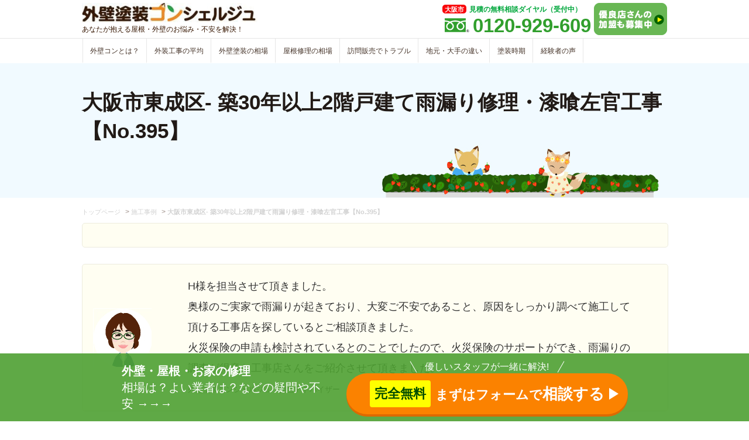

--- FILE ---
content_type: text/html; charset=UTF-8
request_url: https://gaiheki-concierge.com/cases/case395/
body_size: 9363
content:
<!DOCTYPE html>
<html lang="ja"><head>
<!-- Google Tag Manager -->
<script>(function(w,d,s,l,i){w[l]=w[l]||[];w[l].push({'gtm.start':
new Date().getTime(),event:'gtm.js'});var f=d.getElementsByTagName(s)[0],
j=d.createElement(s),dl=l!='dataLayer'?'&l='+l:'';j.async=true;j.src=
'https://www.googletagmanager.com/gtm.js?id='+i+dl;f.parentNode.insertBefore(j,f);
})(window,document,'script','dataLayer','GTM-T3KKR58');</script>
<!-- End Google Tag Manager -->
<link href="https://gaiheki-concierge.com/wp-content/themes/fswp/css/styles.css?1665503803" rel="stylesheet"><meta http-equiv="Content-Type" content="text/html; charset=UTF-8" /><meta http-equiv="X-UA-Compatible" content="IE=edge" /><meta name="viewport" content="width=device-width, initial-scale=1" />
<title>大阪市東成区- 築30年以上2階戸建て雨漏り修理・漆喰左官工事【No.395】</title><meta name="keywords" content="大阪市,東成区,築30年以上,2階建て,戸建て,雨漏り修理,漆喰左官工事" />
<meta name="description" content="築30年以上2階戸建てにお住まいのＨ様へ、雨漏り修理・漆喰左官工事をさせて頂き、ご感想をいただきました。" /><meta name="msvalidate.01" content="63B733AEB15488A90F40C54226F2C408" /><link rel="icon" href="https://gaiheki-concierge.com/wp-content/themes/fswp/favicon.ico" type="image/jpg" sizes="16x16" />
<link rel='dns-prefetch' href='//s.w.org' />
<link rel="canonical" href="https://gaiheki-concierge.com/cases/case395/" />
<link rel='shortlink' href='https://gaiheki-concierge.com/?p=12809' />
</head>
<body><!-- Google Tag Manager (noscript) -->
<noscript><iframe src="https://www.googletagmanager.com/ns.html?id=GTM-T3KKR58"
height="0" width="0" style="display:none;visibility:hidden"></iframe></noscript>
<!-- End Google Tag Manager (noscript) -->
<section id="wrapper" ><header><div class="header01 clearfix"><div class="inner">
<div id="logo"><a href="https://gaiheki-concierge.com"><img src="https://gaiheki-concierge.com/wp-content/themes/fswp/images/header_logo_pc.jpg" alt="外壁塗装コンシェルジュ"   class="img-responsive"></a><p>あなたが抱える屋根・外壁のお悩み・不安を解決！</p></div><div class="headerR hide-sp">
<ul class="header_add">
<li><a href="/contact/entry.php"><img src="https://gaiheki-concierge.com/wp-content/themes/fswp/images/header_entry.jpg" alt="地元密着の優良店さんの募集" height="60" border="0" class="img-responsive"></a></li>
</ul>

<div class="hTel"><p><span>大阪市</span>見積の無料相談ダイヤル（受付中）</p><p><img src="https://gaiheki-concierge.com/wp-content/themes/fswp/images/icon_tel.png" alt="0120929609"><span>0120-929-609</span></p></div>
</div>

</div></div>

	<nav id="gNav"><div class="inner clearfix"><ul><li><a href="/about/overview/">外壁コンとは？</a></li><li><a href="/article/wall-roof-price-case/">外装工事の平均</a></li><li><a href="/article/wall-price-30tsubo/">外壁塗装の相場</a></li><li><a href="/roof/roof-cost-market/">屋根修理の相場</a></li><li><a href="/article/trouble-sales-talk/">訪問販売でトラブル</a></li><li><a href="/article/local-or-major/">地元・大手の違い</a></li><li><a href="/article/wall-painting-season/">塗装時期</a></li><li><a href="/cases/">経験者の声</a></li></ul></div></nav>




<section class="header02 case395">
	<div class="h1Block h1Block02"><div class="inner">
			<h1 class="column_h1">大阪市東成区- 築30年以上2階戸建て雨漏り修理・漆喰左官工事【No.395】</h1>		</div></div>
</section>
</header>
<div id="breadcrumb" class="breadcrumb-section"><ul class="breadcrumb-lists"><li class="breadcrumb-home"><a href="https://gaiheki-concierge.com"><span >トップページ</span></a><meta property="position" content="1"></li><li>&nbsp;&gt;&nbsp;</li><li><a href="https://gaiheki-concierge.com/cases/"><span>施工事例</span></a></li><li>&nbsp;&gt;&nbsp;</li><li class="current-crumb"><a href="https://gaiheki-concierge.com/cases/case395/"><span><strong>大阪市東成区- 築30年以上2階戸建て雨漏り修理・漆喰左官工事【No.395】</strong></span></a></li></ul></div>	<!-- main start -->
	<div id="main" class="clearfix post_content">
        <!-- content start -->
        <div id="content" class="cases  post_content">

            <section>
            
                                                <p class="bred_box bread_border face ">
                    <p class="bred_box bread_border face direct lazyload" data-bg="https://gaiheki-concierge.com/wp-content/themes/fswp/images/huse.jpg">
H様を担当させて頂きました。<br>
奥様のご実家で雨漏りが起きており、大変ご不安であること、原因をしっかり調べて施工して頂ける工事店を探しているとご相談頂きました。<br>
火災保険の申請も検討されているとのことでしたので、火災保険のサポートができ、雨漏りの調査が得意な工事店さんをご紹介させて頂きました。<br>

<span class="small">外壁塗装コンシェルジュ　担当アドバイザー</span>
</p>                    </p>
                            
            <div class="articleBox">
                <article class="mb0" style="border:none;">
                <img data-src="https://gaiheki-concierge.com/wp-content/uploads/2020/12/a73e854559df03f49f524d9991c02ea5.png" alt="大阪市東成区- 築30年以上2階戸建て雨漏り修理・漆喰左官工事【No.395】" class="img-responsive lazyload">
                <div class="artecle_head pb0">

                <ul class="bread bread_type01 small mb0"><li><span class="fb">ご契約日</span><span>2020年10月15日</span></li><li><span class="fb">申請日</span><span>2020年12月18日</span></li><li><span class="fb">完工日</span><span>2020年10月29日</span></li><li><span class="fb">お客様</span><span>大阪府大阪市Ｈ様</span></li><li><span class="fb">築年数</span><span>築30年以上</span></li><li><span class="fb">満足度</span><span class="orange fb">100%</span></li><li><span class="fb">費用</span><span>360,000円</span></li><li><span class="fb">建物</span><span>戸建</span></li><li><span class="fb">階数</span><span>2F</span></li><li><span class="fb">施工</span><span>屋根</span></li></ul>



                </div>
                </article>
                    					            </div>


				<!--対応加盟店からのお礼-->
                

            <ul class="list_3column lp_bnner">
            <li><a href="/beginner/" target="_blank"><img data-src="https://gaiheki-concierge.com/wp-content/themes/fswp/images/case_lp_btn01.jpg" alt="塗装が初めて" class="img-responsive lazyload center"></a></li>
            <li><a href="/scene/" target="_blank"><img data-src="https://gaiheki-concierge.com/wp-content/themes/fswp/images/case_lp_btn02.jpg" alt="ご近所さんのやり方" class="img-responsive lazyload center"></a></li>
            <li><a href="/select/" target="_blank"><img data-src="https://gaiheki-concierge.com/wp-content/themes/fswp/images/case_lp_btn03.jpg" alt="工事費の違い" class="img-responsive lazyload center"></a></li>
            <li><a href="/homepage/" target="_blank"><img data-src="https://gaiheki-concierge.com/wp-content/themes/fswp/images/case_lp_btn04.jpg" alt="業者の見極め" class="img-responsive lazyload center"></a></li>
            <li><a href="/quality/" target="_blank"><img data-src="https://gaiheki-concierge.com/wp-content/themes/fswp/images/case_lp_btn05.jpg" alt="見積りの品質" class="img-responsive lazyload center"></a></li>
            <li><a href="/money/" target="_blank"><img data-src="https://gaiheki-concierge.com/wp-content/themes/fswp/images/case_lp_btn06.jpg" alt="高額の原因とは" class="img-responsive lazyload center"></a></li>
            </ul>



            <ul class="head_pager"><li><a href="https://gaiheki-concierge.com/cases/case394/" title="熊本市中央区- 築30年以上2階戸建てサイディング外壁塗装・屋根塗装【No.394】"><  熊本市中央区- 築30年以...</a></li><li><a href="https://gaiheki-concierge.com/cases">事例の一覧</a></li><li><a href="https://gaiheki-concierge.com/cases/case396/" title="さいたま市緑区- 築17年2階戸建て初めての外壁サイディング・屋根塗装【No.396】">さいたま市緑区- 築17年...  ></a></li></ul>


                                <div class="box02C">
                    <div class="boxC mb0">
                        <p class="center"><img data-src="https://gaiheki-concierge.com/wp-content/themes/fswp/images/icon_10.png" alt="icon" width="56" height="43" style="margin-bottom:0;" class="lazyload"></p>
                        <p><span>お客様から頂いた正直なご感想</span></p>
                                                <p>【工事前のご不安・お悩み】<br>義母が工事関係の業者で過去に納得出来ず、不安を残したまま施工した経験がありましたが、今回はそういった心配もなく、無理に工事状況を見せたり、必要以上の施工を迫ったりといったこともなく、非常に喜んでいました。</p>                        <p>【工事後のご感想】<br>今回の施工で安心出来ただけでなく、何か他にも有れば再度ご連絡差し上げたいと感じるほど、丁寧で信頼できました。自身は素人で知識が無いので、必要以上に警戒してしまう点も理解して説明いただいてるのが感じ取れました。</p>                        <p>【工事に不安をもつ方へのアドバイス】<br>今回の工事で色んな会社さんと相見積もりを取っていただいて正解でした。
それぞれの会社に特色があり、良い業者ばかりだったので逆にどこにお任せしていいのか良い意味で悩む事が出来ました。コンシェルジュさんの業者選定には、素人では判断出来ないプロの視点でご案内いただける安心がありました。</p>
                                                <p class="center satisfaction fb">
                            工事完了後に私たちの相談窓口を評価して頂きました。<br><span class="orange">
                                ★★★★★ 5                                </span>
                                <span class="center notes">（お客様には0～10点で評価を頂き、上記は分かりやすいよう5段階で表示しています。）</span>
                        </p>
                                            </div>
                    </div>
                


                                                <p class="bred_box bread_border face ">
                    <p class="bred_box bread_border face direct lazyload" data-bg="https://gaiheki-concierge.com/wp-content/themes/fswp/images/huse.jpg">
この度は、私からご紹介させて頂いた優良店さんをお選び頂き、ありがとうございます。<br>
雨漏りの調査方法や原因についてしっかり納得頂けたようで安心いたしました。
今回ご紹介させて頂いた工事店さんは、雨漏り調査・修繕の経験が豊富な工事店さんです。
私としても自信を持ってご紹介させて頂いたのでご満足頂けてとてもうれしいです！
今後も、お家のことで気になることがありましたら、ぜひお気軽にご相談ください。<br>


<span class="small">外壁塗装コンシェルジュ　担当アドバイザー</span>
</p>                    </p>
                            
                <div class="co_bread"><p class="center" style="padding-bottom:1%;">＼安心の工事ができたキッカケ／<br>第三者評価のある業者さんへの無料相談</p><div class="co_bread_recommend">                    <div>
                        <a href="https://gaiheki-concierge.com/contractor/no-647/">
                        <img data-src="https://gaiheki-concierge.com/wp-content/uploads/2019/11/no-647-staff_img01.jpg" alt="八尾市の<まじめな対応が魅力！>【優良塗装業者No.647】" class="img-responsive lazyload center" />
                        <span class="block center small">八尾市の加盟店</span>
                        </a>
                        <span class="block center small orange">★★☆</span>
                    </div>
                                    <div>
                        <a href="https://gaiheki-concierge.com/contractor/no-629/">
                        <img data-src="https://gaiheki-concierge.com/wp-content/uploads/2019/01/no-629.jpg" alt="大阪市の<「人」を大事にする人気店！>【優良塗装業者No.629】" class="img-responsive lazyload center" />
                        <span class="block center small">大阪市西区の加盟店</span>
                        </a>
                        <span class="block center small orange">★★☆</span>
                    </div>
                                    <div>
                        <a href="https://gaiheki-concierge.com/contractor/no-216/">
                        <img data-src="https://gaiheki-concierge.com/wp-content/uploads/2017/01/no-216.jpg" alt="羽曳野市で<一つ一つの作業が丁寧！>【優良塗装業者No.216】" class="img-responsive lazyload center" />
                        <span class="block center small">羽曳野市の加盟店</span>
                        </a>
                        <span class="block center small orange">★★★</span>
                    </div>
                </div></div>
                <div class="bCatList">
	<p class="small side-move mb0 pb0">雨漏修理で<span class="bold red under_y">悪徳業者</span>を選んでしまうと<span class="bold red under_y">高額・手抜き</span>は当たり前。知識量の差を利用されて、始める前から不平等な問題が発生している場合も。あなたにも安心で不安が無い状態で進められるよう、大阪府大阪市Ｈ様が行ったようにまずは、<span class="bold red under_y">自宅の修理費用を無料調査</span>で調べて頂くのをオススメしたいです。</p>	
</ul></div>

                <div class="co_bread"><p class="center" style="padding-bottom:1%;">＼大阪府のみんなも安くなった／<br>優良業者さんの無料調査で適正費用を確認</p><div class="co_bread_recommend">                    <div>
                        <a href="https://gaiheki-concierge.com/cases/case110/">
                        <img data-src="https://gaiheki-concierge.com/wp-content/uploads/2018/02/case110_img02.jpg" alt="豊中市 - 3階中古戸建てのサイディング外壁・屋根塗装【No.110】" class="img-responsive lazyload center" />
                        <span class="block center small">大阪府豊中市H様</span>
                        </a>
                        <span class="block center small orange">-320,000円</span>
                    </div>
                                    <div>
                        <a href="https://gaiheki-concierge.com/cases/case250/">
                        <img data-src="https://gaiheki-concierge.com/wp-content/uploads/2019/02/case250_sm.jpg" alt="茨木市-築18年2階戸建てのサイディング外壁・太陽光パネル付き屋根塗装、付帯塗装【No.250】" class="img-responsive lazyload center" />
                        <span class="block center small">大阪府茨木市M様</span>
                        </a>
                        <span class="block center small orange">-348,334円</span>
                    </div>
                                    <div>
                        <a href="https://gaiheki-concierge.com/cases/case300/">
                        <img data-src="https://gaiheki-concierge.com/wp-content/uploads/2019/11/case300_img03.jpg" alt="門真市 -築16年33.81坪3階戸建て初めてのサイディング外壁・瓦屋根塗装工事【No.300】" class="img-responsive lazyload center" />
                        <span class="block center small">大阪府門真市T様</span>
                        </a>
                        <span class="block center small orange">-120,000円</span>
                    </div>
                                    <div>
                        <a href="https://gaiheki-concierge.com/cases/case175/">
                        <img data-src="https://gaiheki-concierge.com/wp-content/uploads/2018/09/case175_img02.jpg" alt="高槻市 - 2階戸建てのモルタル外壁塗装・屋根塗装・ベランダ防水工事【No.175】" class="img-responsive lazyload center" />
                        <span class="block center small">大阪府高槻市O様</span>
                        </a>
                        <span class="block center small orange">-682,886円</span>
                    </div>
                                    <div>
                        <a href="https://gaiheki-concierge.com/cases/case351/">
                        <img data-src="https://gaiheki-concierge.com/wp-content/uploads/2020/03/case351_img03.jpg" alt="寝屋川市 -築30年4階建てビルの雨漏り修理、外壁塗装、屋上・バルコニー防水、庇取付け工事【No.351】" class="img-responsive lazyload center" />
                        <span class="block center small">大阪府寝屋川市T様</span>
                        </a>
                        <span class="block center small orange">-4,080,000円</span>
                    </div>
                                    <div>
                        <a href="https://gaiheki-concierge.com/cases/case56/">
                        <img data-src="https://gaiheki-concierge.com/wp-content/uploads/2017/09/case56_img02-1.jpg" alt="吹田市 - 築11年以上2階戸建て初めての外壁・屋根塗装【No.56】" class="img-responsive lazyload center" />
                        <span class="block center small">大阪府吹田市A様</span>
                        </a>
                        <span class="block center small orange">-420,000円</span>
                    </div>
                                    <div>
                        <a href="https://gaiheki-concierge.com/cases/case301/">
                        <img data-src="https://gaiheki-concierge.com/wp-content/uploads/2019/11/case301_img03.jpg" alt="松原市 -築13年約30坪2階戸建てALC外壁塗装工事【No.301】" class="img-responsive lazyload center" />
                        <span class="block center small">大阪府松原市Y様</span>
                        </a>
                        <span class="block center small orange">-235,616円</span>
                    </div>
                                    <div>
                        <a href="https://gaiheki-concierge.com/cases/case179/">
                        <img data-src="https://gaiheki-concierge.com/wp-content/uploads/2018/10/case179kuroda_sm-1.jpg" alt="吹田市 - 築12年3階戸建ての外壁・屋根塗装【No.179】" class="img-responsive lazyload center" />
                        <span class="block center small">大阪府吹田市K様</span>
                        </a>
                        <span class="block center small orange">-250,000円</span>
                    </div>
                </div></div>                <p class="btnL01 btn">
    <a href="/soudan" class="css3-btnO">
        <span>適正費用を無料で調べる ><b class="small" style="display:block;padding-top:3px;">相談・調査・キャンセルも無料です</b></span>
    </a>
</p>
            </section>


				<h2>満足できた全国の方々から、あなたへ工事のアドバイス！</h2>
                <section class="cases_list">
				                                <div class="box01">
                    <p class="image_l">
                    <a href="https://gaiheki-concierge.com/cases/case252/" ><img data-src="https://gaiheki-concierge.com/wp-content/uploads/2019/03/case252_img02.jpg" alt="塗装後の写真" width="150" height="108"  class="img-responsive lazyload" /></a>
                    </p>
                    <p class="pb0"><span class="bold small">水戸市 / 塗装工事 / <span class="orange">満足度：80 %</span></span></p>                    <p class="small pb0">自分で１から会社を選ぶのは、結構大変ですが、こちらを利用させて頂くと間に入ってくれますし、分からないことや聞きづらいことも教えてくれるので、大変助かりました。</p>                    <p class="btnDetail1 pb0 small"><a href="https://gaiheki-concierge.com/cases/case252/" >続きを見る &gt;</a></p>
                </div>
				                <div class="box01">
                    <p class="image_l">
                    <a href="https://gaiheki-concierge.com/cases/case370/" ><img data-src="https://gaiheki-concierge.com/wp-content/uploads/2020/07/case370_img03.jpg" alt="塗装後の写真" width="150" height="108"  class="img-responsive lazyload" /></a>
                    </p>
                    <p class="pb0"><span class="bold small">つくばみらい市 / 塗装工事 / <span class="orange">満足度：80%</span></span></p>                    <p class="small pb0">なるべく同じ期間に、多くの業者さんに見積もりを依頼した方がいいですね。<br>
検討の仕方や家の見る所が違うので、話を細かく聞いて、他の業者さんが気付かない所とかも判断してくれ…</p>                    <p class="btnDetail1 pb0 small"><a href="https://gaiheki-concierge.com/cases/case370/" >続きを見る &gt;</a></p>
                </div>
				                <div class="box01">
                    <p class="image_l">
                    <a href="https://gaiheki-concierge.com/cases/case202/" ><img data-src="https://gaiheki-concierge.com/wp-content/uploads/2018/11/case202_img02.jpg" alt="塗装後の写真" width="150" height="108"  class="img-responsive lazyload" /></a>
                    </p>
                    <p class="pb0"><span class="bold small">尾道市 / 塗装工事 / <span class="orange">満足度：90%</span></span></p>                    <p class="small pb0">代金、職人の人柄、技術など一括サイトを利用して口コミや、見積もりを複数とって安心できるところでお願いしたらいいと思います。金額も高い安いだけで選ばず内容、技術など納得できる会社を…</p>                    <p class="btnDetail1 pb0 small"><a href="https://gaiheki-concierge.com/cases/case202/" >続きを見る &gt;</a></p>
                </div>
				                <div class="box01">
                    <p class="image_l">
                    <a href="https://gaiheki-concierge.com/cases/case333/" ><img data-src="https://gaiheki-concierge.com/wp-content/uploads/2020/02/case333_img03.jpg" alt="塗装後の写真" width="150" height="108"  class="img-responsive lazyload" /></a>
                    </p>
                    <p class="pb0"><span class="bold small">入間市 / 塗装工事 / <span class="orange">満足度：100%</span></span></p>                    <p class="small pb0">後継ぎのことも考えると、せめて一度くらいは、高いお金をかけてやるべきだと思います。<br>
そして家を少しでも長持ちさせるべきかと思います。<br>
また、高いといっても、周…</p>                    <p class="btnDetail1 pb0 small"><a href="https://gaiheki-concierge.com/cases/case333/" >続きを見る &gt;</a></p>
                </div>
				                <div class="box01">
                    <p class="image_l">
                    <a href="https://gaiheki-concierge.com/cases/case355/" ><img data-src="https://gaiheki-concierge.com/wp-content/uploads/2020/04/case355_img03.jpg" alt="塗装後の写真" width="150" height="108"  class="img-responsive lazyload" /></a>
                    </p>
                    <p class="pb0"><span class="bold small">真岡市 / 塗装工事 / <span class="orange">満足度：95%</span></span></p>                    <p class="small pb0">外壁等の工事をする際は、どの程度重症なのか業者の方に確認してから細かく決めていくべきです。<br>
塗料の色、素材等は好みがあると思いますが耐久性の高いものであれば多少値が張っ…</p>                    <p class="btnDetail1 pb0 small"><a href="https://gaiheki-concierge.com/cases/case355/" >続きを見る &gt;</a></p>
                </div>
				                <div class="box01">
                    <p class="image_l">
                    <a href="https://gaiheki-concierge.com/cases/case250/" ><img data-src="https://gaiheki-concierge.com/wp-content/uploads/2019/02/case250_sm.jpg" alt="塗装後の写真" width="150" height="108"  class="img-responsive lazyload" /></a>
                    </p>
                    <p class="pb0"><span class="bold small">茨木市 / 塗装工事 / <span class="orange">満足度：100%</span></span></p>                    <p class="small pb0">築15年を過ぎた頃から茶色い壁が白っぽくなっていました。塗り替えなければと思いながらもなかなかエンジンがかからず。
地震、台風と経験しました。壁はヒビいってないか、雨漏りはしな…</p>                    <p class="btnDetail1 pb0 small"><a href="https://gaiheki-concierge.com/cases/case250/" >続きを見る &gt;</a></p>
                </div>
				                <div class="box01">
                    <p class="image_l">
                    <a href="https://gaiheki-concierge.com/cases/case199/" ><img data-src="https://gaiheki-concierge.com/wp-content/uploads/2018/11/case199_img02.jpg" alt="塗装後の写真" width="150" height="108"  class="img-responsive lazyload" /></a>
                    </p>
                    <p class="pb0"><span class="bold small">横浜市 / 塗装工事 / <span class="orange">満足度：95%</span></span></p>                    <p class="small pb0">前もって、塗装工事についてきちんと勉強しておくといいと思います。工事会社の言っている言葉の意味が理解しやすくなります。自分の家に必要な工事は何なのか、適正価格なのか判断しやすくな…</p>                    <p class="btnDetail1 pb0 small"><a href="https://gaiheki-concierge.com/cases/case199/" >続きを見る &gt;</a></p>
                </div>
				                <div class="box01">
                    <p class="image_l">
                    <a href="https://gaiheki-concierge.com/cases/case361/" ><img data-src="https://gaiheki-concierge.com/wp-content/uploads/2020/05/case361_img03.jpg" alt="塗装後の写真" width="150" height="108"  class="img-responsive lazyload" /></a>
                    </p>
                    <p class="pb0"><span class="bold small">市原市 / 塗装工事 / <span class="orange">満足度：100%</span></span></p>                    <p class="small pb0">私は相見積もりを行い、最安値の所に依頼しようと考えていました。<br>
ですが、今回思ったことは、やはり信頼できる会社で、常に素人の私達の不安を取り除くような対応をしてくれる会…</p>                    <p class="btnDetail1 pb0 small"><a href="https://gaiheki-concierge.com/cases/case361/" >続きを見る &gt;</a></p>
                </div>
				                <div class="box01">
                    <p class="image_l">
                    <a href="https://gaiheki-concierge.com/cases/case384/" ><img data-src="https://gaiheki-concierge.com/wp-content/uploads/2020/12/e7ce9092d9762d26a5096caf6ac7d534.jpg" alt="塗装後の写真" width="150" height="108"  class="img-responsive lazyload" /></a>
                    </p>
                    <p class="pb0"><span class="bold small">相模原市南区 / 塗装工事 / <span class="orange">満足度：95%</span></span></p>                    <p class="small pb0">どうしても、大きな出費となる工事なので、できるだけ低価格に抑えたいのはもちろんなのですが、<br>
予算だけではなく、工事への誇りを持っているかなども、契約する前に感じられるか…</p>                    <p class="btnDetail1 pb0 small"><a href="https://gaiheki-concierge.com/cases/case384/" >続きを見る &gt;</a></p>
                </div>
				                <div class="box01">
                    <p class="image_l">
                    <a href="https://gaiheki-concierge.com/cases/case170/" ><img data-src="https://gaiheki-concierge.com/wp-content/uploads/2018/08/case170_img02.jpg" alt="塗装後の写真" width="150" height="108"  class="img-responsive lazyload" /></a>
                    </p>
                    <p class="pb0"><span class="bold small">木津川市 / 塗装工事 / <span class="orange">満足度：95%</span></span></p>                    <p class="small pb0">高額な代金ですので、遠慮せず納得するまで工事する会社、または外装塗装コンシェルジュさんに相談することをお勧めします。</p>                    <p class="btnDetail1 pb0 small"><a href="https://gaiheki-concierge.com/cases/case170/" >続きを見る &gt;</a></p>
                </div>
				                                </section>
	            <p class="btnL01 btn">
    <a href="/soudan" class="css3-btnO">
        <span>適正費用を無料で調べる ><b class="small" style="display:block;padding-top:3px;">相談・調査・キャンセルも無料です</b></span>
    </a>
</p>
            <p class="small center">大阪府大阪市の近隣可 / どんなに小さな事でも相談ＯＫ / 365日受付中</p>
</div>
         <!-- content end -->
    						    </div>
    <!-- main end -->
	<div id="menu-wrap" class="primary-footer">
		<p class="copy"><strong>外壁・屋根・お家の修理</strong>相場は？よい業者は？などの疑問や不安&nbsp;→→→</p>
		<div class="btn-wrapper">
			<span>優しいスタッフが一緒に解決!</span>
			<a href="/soudan/" class="floating-cta"><span class="text-free">完全無料</span><span>まずはフォームで<span class="text-large">相談する</span></span></a>
		</div>
	</div>
<p id="js-scroll-fadein" class="for-top">トップに<br>戻る</p>
</div>

<footer>
  <div id="zigexnFooter" class="pc">
      <div class="zigexnGrouplinks">
      <div class="zigexnGrouplinksInner">
        <a href="https://tenshoku-ex.jp/" target="_blank">正社員採用なら転職EX</a>&nbsp;&nbsp;|&nbsp;&nbsp;<a href="https://arubaito-ex.jp/" target="_blank">バイトならアルバイトEX</a>&nbsp;&nbsp;|&nbsp;&nbsp;<a href="https://kangokyujin-ex.jp/" target="_blank">看護の求人なら看護求人EX</a>&nbsp;&nbsp;|&nbsp;&nbsp;<a href="https://smocca.jp/" target="_blank">賃貸物件をお探しなら賃貸スモッカ</a>&nbsp;&nbsp;|&nbsp;&nbsp;<a href="https://hikkoshi-ex.jp/" target="_blank">引越し見積もりなら引越し見積もりEX</a>&nbsp;&nbsp;|&nbsp;&nbsp;<a href="https://areabusinessmarketing.com/" target="_blank">不動産ホームページ制作ならエリアビジネスマーケティング</a>&nbsp;&nbsp;|&nbsp;&nbsp;<a href="https://menoreno.jp/" target="_blank">中古マンション・リノベーション物件購入ならミノリノ</a>&nbsp;&nbsp;|&nbsp;&nbsp;<a href="https://rehome-navi.com/" target="_blank">リフォーム費用の一括見積もり比較ならリショップナビ</a>&nbsp;&nbsp;|&nbsp;&nbsp;<a href="https://pronuri.com/" target="_blank">外壁・屋根塗装業者の見積もり比較ならプロヌリ</a>&nbsp;&nbsp;|&nbsp;&nbsp;<a href="https://enepi.jp/" target="_blank">プロパン(LP)ガスの料金比較ならenepi-エネピ</a>&nbsp;&nbsp;|&nbsp;&nbsp;<a href="https://griene.jp/" target="_blank">太陽光発電・蓄電池の見積もり比較ならグリエネ</a>&nbsp;&nbsp;|&nbsp;&nbsp;<a href="https://kuruma-ex.jp/usedcar" target="_blank">中古車検索なら中古車EX</a>&nbsp;&nbsp;|&nbsp;&nbsp;<a href="https://sell.kuruma-ex.jp" target="_blank">車買取なら車買取EX</a>&nbsp;&nbsp;|&nbsp;&nbsp;<a href="https://www.tc-v.com/" target="_blank">Japanese used cars【TCV】</a>&nbsp;&nbsp;|&nbsp;&nbsp;<a href="https://www.minden.jp/clover/" target="_blank">人気の恋愛記事ならClover</a>&nbsp;&nbsp;|&nbsp;&nbsp;<a href="https://sp.minden.jp/" target="_blank">口コミで当たると話題の鑑定ならみん電占い</a>&nbsp;&nbsp;|&nbsp;&nbsp;<a href="https://travelist.jp/" target="_blank">格安航空券の簡単比較・予約ならTRAVELIST</a>&nbsp;&nbsp;|&nbsp;&nbsp;      </div>
    </div>
    <div class="zfInner">
    <div class="zfAboutZigexn">
      <div class="zfCorporateLink01">
        <a href="https://zigexn.co.jp" rel="follow" target="_blank" class="zigexnLogo">
              <span class="zfLoadImage load_logo">
                <span class="alt">株式会社じげん</span>
              </span>
        </a>
      </div>
              <div class="zfCorporateLink02">
          <div class="zfLine03">
            <div class="zfLine04">
              <ul>
                <li><a href="https://zigexn.co.jp" rel="follow" target="_blank">株式会社じげん</a></li>
                <li><a href="https://zigexn.co.jp/service" rel="follow" target="_blank">サービス一覧</a></li>
              </ul>
              <p class="zfCopyright">© ZIGExN Co., Ltd. ALL RIGHTS RESERVED.</p>
            </div>
          </div>
        </div>
          </div>
    <div class="zfAboutPrivacy">
      <table>
        <tbody>
        <tr>
          <td><a href="https://privacymark.jp/" target="_blank" rel="nofollow"><span class="privacymark">安心への取り組み：アルバイトEXを運営する株式会社じげんはプライバシーマークを取得しています。</span></a>
          </td>
                      <td><span class="f_bold">安心への取り組み</span><br>株式会社じげんはプライバシーマークを取得しています。</td>
                  </tr>
        </tbody>
      </table>
    </div>
  </div>
</div>
<address>Copyright &copy; 2013-2026 外壁塗装コンシェルジュ All Right Reserved.</address></div></div></footer>
<link rel="stylesheet" href="https://gaiheki-concierge.com/wp-content/themes/fswp/css/footer-common.css?1622098866" rel="stylesheet">
</footer>



</section>
<script type='text/javascript' src='https://code.jquery.com/jquery-3.3.1.min.js?ver=5.3.20'></script>
<script type='text/javascript' src='https://gaiheki-concierge.com/wp-content/themes/fswp/js/global-script.js?ver=5.3.20'></script>
<script src="https://gaiheki-concierge.com/wp-content/themes/fswp/js/lazysizes.min.js"></script><script src="https://gaiheki-concierge.com/wp-content/themes/fswp/js/ls.unveilhooks.min.js"></script><script>
    function handleVisibilityChange() {
      var dt = new Date();
      localStorage.setItem('time_leave_site', dt.getTime()/ 1000);
    }
    document.addEventListener("visibilitychange", handleVisibilityChange, false);
</script><script src="https://gaiheki-concierge.com/wp-content/themes/fswp/js/footer.js"></script>
<script src="https://gaiheki-concierge.com/wp-content/themes/fswp/js/click.js"></script>
<script>
  jQuery(function(){
    jQuery('.form_tel01').change('blur', function() {
        var tel  = $('.form_tel01').val().replace(/[━.*‐.*―.*－.*\–.*ー.*\-]/gi,'');
        if(!(tel.match(/^[0-9]+$/gi)) || (tel.length < 10)){

          $('.alert-tel').removeClass('hide-tel');
        }else{

          $('.alert-tel').addClass('hide-tel');
        }
    });
  });

  jQuery(function(){
    jQuery('.form_mail01').change(function() {
        if(!($('.form_mail01').val().match(/^[A-Za-z0-9]+[\w.-]+@[\w\.-]+\.\w{2,}$/))){

          $('.alert-mail').removeClass('hide-mail');
        }else{

          $('.alert-mail_02').addClass('hide-mail_02');
        }
    });
  });
</script>
<script>
  !function($) {
      jQuery('.form-submit').on('click', function(e){
          e.preventDefault();

		var error =""; //空白にしておく
		//alert($('[name=pre_estimate_floor_spacd]').val());
		if(!$('#form .form_name01').val()){
		//エラーなら
		error= error +'・お名前が入力されていません'+"\n" ;
		}

		if(!$('#form .form_tel01').val()){
		//エラーなら
		 error= error +'・お電話番号が入力されていません'+"\n";
		}

          if(error){
          //エラーだからアラート
          alert(error);
          }else{
              jQuery("#form").submit();
          }
          //

      });
  }(jQuery);
</script>

</body>
</html>
